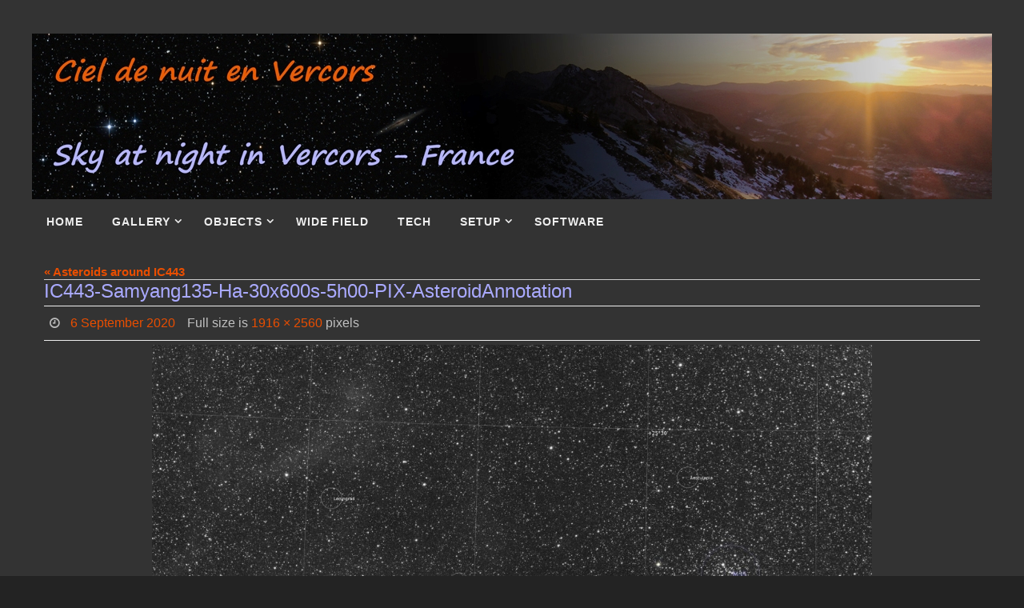

--- FILE ---
content_type: text/html; charset=UTF-8
request_url: http://www.ciel-de-nuit-en-vercors.fr/asteroids-around-ic443/ic443-samyang135-ha-30x600s-5h00-pix-asteroidannotation/
body_size: 13491
content:
<!DOCTYPE html>
<html lang="en-US">
<head>
<meta name="viewport" content="width=device-width, user-scalable=no, initial-scale=1.0, minimum-scale=1.0, maximum-scale=1.0">
<meta http-equiv="Content-Type" content="text/html; charset=UTF-8" />
<link rel="profile" href="http://gmpg.org/xfn/11" />
<link rel="pingback" href="http://www.ciel-de-nuit-en-vercors.fr/xmlrpc.php" />
<meta name='robots' content='index, follow, max-image-preview:large, max-snippet:-1, max-video-preview:-1' />

	<!-- This site is optimized with the Yoast SEO plugin v19.13 - https://yoast.com/wordpress/plugins/seo/ -->
	<title>IC443-Samyang135-Ha-30x600s-5h00-PIX-AsteroidAnnotation - Ciel de nuit en Vercors / Sky at night in Vercors - Astronomy &amp; astrophotography- France</title>
	<link rel="canonical" href="http://www.ciel-de-nuit-en-vercors.fr/asteroids-around-ic443/ic443-samyang135-ha-30x600s-5h00-pix-asteroidannotation/" />
	<meta property="og:locale" content="en_US" />
	<meta property="og:type" content="article" />
	<meta property="og:title" content="IC443-Samyang135-Ha-30x600s-5h00-PIX-AsteroidAnnotation - Ciel de nuit en Vercors / Sky at night in Vercors - Astronomy &amp; astrophotography- France" />
	<meta property="og:description" content="IC443 Samyang135 Ha with asteroids annotation" />
	<meta property="og:url" content="http://www.ciel-de-nuit-en-vercors.fr/asteroids-around-ic443/ic443-samyang135-ha-30x600s-5h00-pix-asteroidannotation/" />
	<meta property="og:site_name" content="Ciel de nuit en Vercors / Sky at night in Vercors - Astronomy &amp; astrophotography- France" />
	<meta property="article:modified_time" content="2020-09-06T16:06:56+00:00" />
	<meta property="og:image" content="http://www.ciel-de-nuit-en-vercors.fr/asteroids-around-ic443/ic443-samyang135-ha-30x600s-5h00-pix-asteroidannotation" />
	<meta property="og:image:width" content="1916" />
	<meta property="og:image:height" content="2560" />
	<meta property="og:image:type" content="image/jpeg" />
	<meta name="twitter:card" content="summary_large_image" />
	<script type="application/ld+json" class="yoast-schema-graph">{"@context":"https://schema.org","@graph":[{"@type":"WebPage","@id":"http://www.ciel-de-nuit-en-vercors.fr/asteroids-around-ic443/ic443-samyang135-ha-30x600s-5h00-pix-asteroidannotation/","url":"http://www.ciel-de-nuit-en-vercors.fr/asteroids-around-ic443/ic443-samyang135-ha-30x600s-5h00-pix-asteroidannotation/","name":"IC443-Samyang135-Ha-30x600s-5h00-PIX-AsteroidAnnotation - Ciel de nuit en Vercors / Sky at night in Vercors - Astronomy &amp; astrophotography- France","isPartOf":{"@id":"http://www.ciel-de-nuit-en-vercors.fr/#website"},"primaryImageOfPage":{"@id":"http://www.ciel-de-nuit-en-vercors.fr/asteroids-around-ic443/ic443-samyang135-ha-30x600s-5h00-pix-asteroidannotation/#primaryimage"},"image":{"@id":"http://www.ciel-de-nuit-en-vercors.fr/asteroids-around-ic443/ic443-samyang135-ha-30x600s-5h00-pix-asteroidannotation/#primaryimage"},"thumbnailUrl":"http://www.ciel-de-nuit-en-vercors.fr/wp-content/uploads/2020/09/IC443-Samyang135-Ha-30x600s-5h00-PIX-AsteroidAnnotation-scaled.jpg","datePublished":"2020-09-06T16:06:01+00:00","dateModified":"2020-09-06T16:06:56+00:00","breadcrumb":{"@id":"http://www.ciel-de-nuit-en-vercors.fr/asteroids-around-ic443/ic443-samyang135-ha-30x600s-5h00-pix-asteroidannotation/#breadcrumb"},"inLanguage":"en-US","potentialAction":[{"@type":"ReadAction","target":["http://www.ciel-de-nuit-en-vercors.fr/asteroids-around-ic443/ic443-samyang135-ha-30x600s-5h00-pix-asteroidannotation/"]}]},{"@type":"ImageObject","inLanguage":"en-US","@id":"http://www.ciel-de-nuit-en-vercors.fr/asteroids-around-ic443/ic443-samyang135-ha-30x600s-5h00-pix-asteroidannotation/#primaryimage","url":"http://www.ciel-de-nuit-en-vercors.fr/wp-content/uploads/2020/09/IC443-Samyang135-Ha-30x600s-5h00-PIX-AsteroidAnnotation-scaled.jpg","contentUrl":"http://www.ciel-de-nuit-en-vercors.fr/wp-content/uploads/2020/09/IC443-Samyang135-Ha-30x600s-5h00-PIX-AsteroidAnnotation-scaled.jpg","width":1916,"height":2560},{"@type":"BreadcrumbList","@id":"http://www.ciel-de-nuit-en-vercors.fr/asteroids-around-ic443/ic443-samyang135-ha-30x600s-5h00-pix-asteroidannotation/#breadcrumb","itemListElement":[{"@type":"ListItem","position":1,"name":"Accueil","item":"http://www.ciel-de-nuit-en-vercors.fr/"},{"@type":"ListItem","position":2,"name":"Asteroids around IC443","item":"http://www.ciel-de-nuit-en-vercors.fr/asteroids-around-ic443/"},{"@type":"ListItem","position":3,"name":"IC443-Samyang135-Ha-30x600s-5h00-PIX-AsteroidAnnotation"}]},{"@type":"WebSite","@id":"http://www.ciel-de-nuit-en-vercors.fr/#website","url":"http://www.ciel-de-nuit-en-vercors.fr/","name":"Ciel de nuit en Vercors / Sky at night in Vercors - Astronomy &amp; astrophotography- France","description":"Astrophotography Vercors France","potentialAction":[{"@type":"SearchAction","target":{"@type":"EntryPoint","urlTemplate":"http://www.ciel-de-nuit-en-vercors.fr/?s={search_term_string}"},"query-input":"required name=search_term_string"}],"inLanguage":"en-US"}]}</script>
	<!-- / Yoast SEO plugin. -->


<link rel='dns-prefetch' href='//www.ciel-de-nuit-en-vercors.fr' />
<link rel='dns-prefetch' href='//netdna.bootstrapcdn.com' />
<link rel="alternate" type="application/rss+xml" title="Ciel de nuit en Vercors / Sky at night in Vercors - Astronomy &amp; astrophotography- France &raquo; Feed" href="http://www.ciel-de-nuit-en-vercors.fr/feed/" />
<link rel="alternate" type="application/rss+xml" title="Ciel de nuit en Vercors / Sky at night in Vercors - Astronomy &amp; astrophotography- France &raquo; Comments Feed" href="http://www.ciel-de-nuit-en-vercors.fr/comments/feed/" />
<script type="text/javascript">
window._wpemojiSettings = {"baseUrl":"https:\/\/s.w.org\/images\/core\/emoji\/14.0.0\/72x72\/","ext":".png","svgUrl":"https:\/\/s.w.org\/images\/core\/emoji\/14.0.0\/svg\/","svgExt":".svg","source":{"concatemoji":"http:\/\/www.ciel-de-nuit-en-vercors.fr\/wp-includes\/js\/wp-emoji-release.min.js?ver=6.1.9"}};
/*! This file is auto-generated */
!function(e,a,t){var n,r,o,i=a.createElement("canvas"),p=i.getContext&&i.getContext("2d");function s(e,t){var a=String.fromCharCode,e=(p.clearRect(0,0,i.width,i.height),p.fillText(a.apply(this,e),0,0),i.toDataURL());return p.clearRect(0,0,i.width,i.height),p.fillText(a.apply(this,t),0,0),e===i.toDataURL()}function c(e){var t=a.createElement("script");t.src=e,t.defer=t.type="text/javascript",a.getElementsByTagName("head")[0].appendChild(t)}for(o=Array("flag","emoji"),t.supports={everything:!0,everythingExceptFlag:!0},r=0;r<o.length;r++)t.supports[o[r]]=function(e){if(p&&p.fillText)switch(p.textBaseline="top",p.font="600 32px Arial",e){case"flag":return s([127987,65039,8205,9895,65039],[127987,65039,8203,9895,65039])?!1:!s([55356,56826,55356,56819],[55356,56826,8203,55356,56819])&&!s([55356,57332,56128,56423,56128,56418,56128,56421,56128,56430,56128,56423,56128,56447],[55356,57332,8203,56128,56423,8203,56128,56418,8203,56128,56421,8203,56128,56430,8203,56128,56423,8203,56128,56447]);case"emoji":return!s([129777,127995,8205,129778,127999],[129777,127995,8203,129778,127999])}return!1}(o[r]),t.supports.everything=t.supports.everything&&t.supports[o[r]],"flag"!==o[r]&&(t.supports.everythingExceptFlag=t.supports.everythingExceptFlag&&t.supports[o[r]]);t.supports.everythingExceptFlag=t.supports.everythingExceptFlag&&!t.supports.flag,t.DOMReady=!1,t.readyCallback=function(){t.DOMReady=!0},t.supports.everything||(n=function(){t.readyCallback()},a.addEventListener?(a.addEventListener("DOMContentLoaded",n,!1),e.addEventListener("load",n,!1)):(e.attachEvent("onload",n),a.attachEvent("onreadystatechange",function(){"complete"===a.readyState&&t.readyCallback()})),(e=t.source||{}).concatemoji?c(e.concatemoji):e.wpemoji&&e.twemoji&&(c(e.twemoji),c(e.wpemoji)))}(window,document,window._wpemojiSettings);
</script>
<style type="text/css">
img.wp-smiley,
img.emoji {
	display: inline !important;
	border: none !important;
	box-shadow: none !important;
	height: 1em !important;
	width: 1em !important;
	margin: 0 0.07em !important;
	vertical-align: -0.1em !important;
	background: none !important;
	padding: 0 !important;
}
</style>
	<link rel='stylesheet' id='wp-block-library-css' href='http://www.ciel-de-nuit-en-vercors.fr/wp-includes/css/dist/block-library/style.min.css?ver=6.1.9' type='text/css' media='all' />
<link rel='stylesheet' id='classic-theme-styles-css' href='http://www.ciel-de-nuit-en-vercors.fr/wp-includes/css/classic-themes.min.css?ver=1' type='text/css' media='all' />
<style id='global-styles-inline-css' type='text/css'>
body{--wp--preset--color--black: #000000;--wp--preset--color--cyan-bluish-gray: #abb8c3;--wp--preset--color--white: #ffffff;--wp--preset--color--pale-pink: #f78da7;--wp--preset--color--vivid-red: #cf2e2e;--wp--preset--color--luminous-vivid-orange: #ff6900;--wp--preset--color--luminous-vivid-amber: #fcb900;--wp--preset--color--light-green-cyan: #7bdcb5;--wp--preset--color--vivid-green-cyan: #00d084;--wp--preset--color--pale-cyan-blue: #8ed1fc;--wp--preset--color--vivid-cyan-blue: #0693e3;--wp--preset--color--vivid-purple: #9b51e0;--wp--preset--gradient--vivid-cyan-blue-to-vivid-purple: linear-gradient(135deg,rgba(6,147,227,1) 0%,rgb(155,81,224) 100%);--wp--preset--gradient--light-green-cyan-to-vivid-green-cyan: linear-gradient(135deg,rgb(122,220,180) 0%,rgb(0,208,130) 100%);--wp--preset--gradient--luminous-vivid-amber-to-luminous-vivid-orange: linear-gradient(135deg,rgba(252,185,0,1) 0%,rgba(255,105,0,1) 100%);--wp--preset--gradient--luminous-vivid-orange-to-vivid-red: linear-gradient(135deg,rgba(255,105,0,1) 0%,rgb(207,46,46) 100%);--wp--preset--gradient--very-light-gray-to-cyan-bluish-gray: linear-gradient(135deg,rgb(238,238,238) 0%,rgb(169,184,195) 100%);--wp--preset--gradient--cool-to-warm-spectrum: linear-gradient(135deg,rgb(74,234,220) 0%,rgb(151,120,209) 20%,rgb(207,42,186) 40%,rgb(238,44,130) 60%,rgb(251,105,98) 80%,rgb(254,248,76) 100%);--wp--preset--gradient--blush-light-purple: linear-gradient(135deg,rgb(255,206,236) 0%,rgb(152,150,240) 100%);--wp--preset--gradient--blush-bordeaux: linear-gradient(135deg,rgb(254,205,165) 0%,rgb(254,45,45) 50%,rgb(107,0,62) 100%);--wp--preset--gradient--luminous-dusk: linear-gradient(135deg,rgb(255,203,112) 0%,rgb(199,81,192) 50%,rgb(65,88,208) 100%);--wp--preset--gradient--pale-ocean: linear-gradient(135deg,rgb(255,245,203) 0%,rgb(182,227,212) 50%,rgb(51,167,181) 100%);--wp--preset--gradient--electric-grass: linear-gradient(135deg,rgb(202,248,128) 0%,rgb(113,206,126) 100%);--wp--preset--gradient--midnight: linear-gradient(135deg,rgb(2,3,129) 0%,rgb(40,116,252) 100%);--wp--preset--duotone--dark-grayscale: url('#wp-duotone-dark-grayscale');--wp--preset--duotone--grayscale: url('#wp-duotone-grayscale');--wp--preset--duotone--purple-yellow: url('#wp-duotone-purple-yellow');--wp--preset--duotone--blue-red: url('#wp-duotone-blue-red');--wp--preset--duotone--midnight: url('#wp-duotone-midnight');--wp--preset--duotone--magenta-yellow: url('#wp-duotone-magenta-yellow');--wp--preset--duotone--purple-green: url('#wp-duotone-purple-green');--wp--preset--duotone--blue-orange: url('#wp-duotone-blue-orange');--wp--preset--font-size--small: 13px;--wp--preset--font-size--medium: 20px;--wp--preset--font-size--large: 36px;--wp--preset--font-size--x-large: 42px;--wp--preset--spacing--20: 0.44rem;--wp--preset--spacing--30: 0.67rem;--wp--preset--spacing--40: 1rem;--wp--preset--spacing--50: 1.5rem;--wp--preset--spacing--60: 2.25rem;--wp--preset--spacing--70: 3.38rem;--wp--preset--spacing--80: 5.06rem;}:where(.is-layout-flex){gap: 0.5em;}body .is-layout-flow > .alignleft{float: left;margin-inline-start: 0;margin-inline-end: 2em;}body .is-layout-flow > .alignright{float: right;margin-inline-start: 2em;margin-inline-end: 0;}body .is-layout-flow > .aligncenter{margin-left: auto !important;margin-right: auto !important;}body .is-layout-constrained > .alignleft{float: left;margin-inline-start: 0;margin-inline-end: 2em;}body .is-layout-constrained > .alignright{float: right;margin-inline-start: 2em;margin-inline-end: 0;}body .is-layout-constrained > .aligncenter{margin-left: auto !important;margin-right: auto !important;}body .is-layout-constrained > :where(:not(.alignleft):not(.alignright):not(.alignfull)){max-width: var(--wp--style--global--content-size);margin-left: auto !important;margin-right: auto !important;}body .is-layout-constrained > .alignwide{max-width: var(--wp--style--global--wide-size);}body .is-layout-flex{display: flex;}body .is-layout-flex{flex-wrap: wrap;align-items: center;}body .is-layout-flex > *{margin: 0;}:where(.wp-block-columns.is-layout-flex){gap: 2em;}.has-black-color{color: var(--wp--preset--color--black) !important;}.has-cyan-bluish-gray-color{color: var(--wp--preset--color--cyan-bluish-gray) !important;}.has-white-color{color: var(--wp--preset--color--white) !important;}.has-pale-pink-color{color: var(--wp--preset--color--pale-pink) !important;}.has-vivid-red-color{color: var(--wp--preset--color--vivid-red) !important;}.has-luminous-vivid-orange-color{color: var(--wp--preset--color--luminous-vivid-orange) !important;}.has-luminous-vivid-amber-color{color: var(--wp--preset--color--luminous-vivid-amber) !important;}.has-light-green-cyan-color{color: var(--wp--preset--color--light-green-cyan) !important;}.has-vivid-green-cyan-color{color: var(--wp--preset--color--vivid-green-cyan) !important;}.has-pale-cyan-blue-color{color: var(--wp--preset--color--pale-cyan-blue) !important;}.has-vivid-cyan-blue-color{color: var(--wp--preset--color--vivid-cyan-blue) !important;}.has-vivid-purple-color{color: var(--wp--preset--color--vivid-purple) !important;}.has-black-background-color{background-color: var(--wp--preset--color--black) !important;}.has-cyan-bluish-gray-background-color{background-color: var(--wp--preset--color--cyan-bluish-gray) !important;}.has-white-background-color{background-color: var(--wp--preset--color--white) !important;}.has-pale-pink-background-color{background-color: var(--wp--preset--color--pale-pink) !important;}.has-vivid-red-background-color{background-color: var(--wp--preset--color--vivid-red) !important;}.has-luminous-vivid-orange-background-color{background-color: var(--wp--preset--color--luminous-vivid-orange) !important;}.has-luminous-vivid-amber-background-color{background-color: var(--wp--preset--color--luminous-vivid-amber) !important;}.has-light-green-cyan-background-color{background-color: var(--wp--preset--color--light-green-cyan) !important;}.has-vivid-green-cyan-background-color{background-color: var(--wp--preset--color--vivid-green-cyan) !important;}.has-pale-cyan-blue-background-color{background-color: var(--wp--preset--color--pale-cyan-blue) !important;}.has-vivid-cyan-blue-background-color{background-color: var(--wp--preset--color--vivid-cyan-blue) !important;}.has-vivid-purple-background-color{background-color: var(--wp--preset--color--vivid-purple) !important;}.has-black-border-color{border-color: var(--wp--preset--color--black) !important;}.has-cyan-bluish-gray-border-color{border-color: var(--wp--preset--color--cyan-bluish-gray) !important;}.has-white-border-color{border-color: var(--wp--preset--color--white) !important;}.has-pale-pink-border-color{border-color: var(--wp--preset--color--pale-pink) !important;}.has-vivid-red-border-color{border-color: var(--wp--preset--color--vivid-red) !important;}.has-luminous-vivid-orange-border-color{border-color: var(--wp--preset--color--luminous-vivid-orange) !important;}.has-luminous-vivid-amber-border-color{border-color: var(--wp--preset--color--luminous-vivid-amber) !important;}.has-light-green-cyan-border-color{border-color: var(--wp--preset--color--light-green-cyan) !important;}.has-vivid-green-cyan-border-color{border-color: var(--wp--preset--color--vivid-green-cyan) !important;}.has-pale-cyan-blue-border-color{border-color: var(--wp--preset--color--pale-cyan-blue) !important;}.has-vivid-cyan-blue-border-color{border-color: var(--wp--preset--color--vivid-cyan-blue) !important;}.has-vivid-purple-border-color{border-color: var(--wp--preset--color--vivid-purple) !important;}.has-vivid-cyan-blue-to-vivid-purple-gradient-background{background: var(--wp--preset--gradient--vivid-cyan-blue-to-vivid-purple) !important;}.has-light-green-cyan-to-vivid-green-cyan-gradient-background{background: var(--wp--preset--gradient--light-green-cyan-to-vivid-green-cyan) !important;}.has-luminous-vivid-amber-to-luminous-vivid-orange-gradient-background{background: var(--wp--preset--gradient--luminous-vivid-amber-to-luminous-vivid-orange) !important;}.has-luminous-vivid-orange-to-vivid-red-gradient-background{background: var(--wp--preset--gradient--luminous-vivid-orange-to-vivid-red) !important;}.has-very-light-gray-to-cyan-bluish-gray-gradient-background{background: var(--wp--preset--gradient--very-light-gray-to-cyan-bluish-gray) !important;}.has-cool-to-warm-spectrum-gradient-background{background: var(--wp--preset--gradient--cool-to-warm-spectrum) !important;}.has-blush-light-purple-gradient-background{background: var(--wp--preset--gradient--blush-light-purple) !important;}.has-blush-bordeaux-gradient-background{background: var(--wp--preset--gradient--blush-bordeaux) !important;}.has-luminous-dusk-gradient-background{background: var(--wp--preset--gradient--luminous-dusk) !important;}.has-pale-ocean-gradient-background{background: var(--wp--preset--gradient--pale-ocean) !important;}.has-electric-grass-gradient-background{background: var(--wp--preset--gradient--electric-grass) !important;}.has-midnight-gradient-background{background: var(--wp--preset--gradient--midnight) !important;}.has-small-font-size{font-size: var(--wp--preset--font-size--small) !important;}.has-medium-font-size{font-size: var(--wp--preset--font-size--medium) !important;}.has-large-font-size{font-size: var(--wp--preset--font-size--large) !important;}.has-x-large-font-size{font-size: var(--wp--preset--font-size--x-large) !important;}
.wp-block-navigation a:where(:not(.wp-element-button)){color: inherit;}
:where(.wp-block-columns.is-layout-flex){gap: 2em;}
.wp-block-pullquote{font-size: 1.5em;line-height: 1.6;}
</style>
<link rel='stylesheet' id='cptch_stylesheet-css' href='http://www.ciel-de-nuit-en-vercors.fr/wp-content/plugins/captcha-bws/css/front_end_style.css?ver=5.1.7' type='text/css' media='all' />
<link rel='stylesheet' id='dashicons-css' href='http://www.ciel-de-nuit-en-vercors.fr/wp-includes/css/dashicons.min.css?ver=6.1.9' type='text/css' media='all' />
<link rel='stylesheet' id='cptch_desktop_style-css' href='http://www.ciel-de-nuit-en-vercors.fr/wp-content/plugins/captcha-bws/css/desktop_style.css?ver=5.1.7' type='text/css' media='all' />
<link rel='stylesheet' id='cntctfrm_form_style-css' href='http://www.ciel-de-nuit-en-vercors.fr/wp-content/plugins/contact-form-plugin/css/form_style.css?ver=4.2.4' type='text/css' media='all' />
<link rel='stylesheet' id='cool-tag-cloud-css' href='http://www.ciel-de-nuit-en-vercors.fr/wp-content/plugins/cool-tag-cloud/inc/cool-tag-cloud.css?ver=2.25' type='text/css' media='all' />
<link rel='stylesheet' id='font-awesome-css' href='//netdna.bootstrapcdn.com/font-awesome/4.1.0/css/font-awesome.min.css?ver=4.1.0' type='text/css' media='all' />
<link rel='stylesheet' id='owl-carousel-css' href='http://www.ciel-de-nuit-en-vercors.fr/wp-content/plugins/templatesnext-toolkit/css/owl.carousel.css?ver=2.2.1' type='text/css' media='all' />
<link rel='stylesheet' id='owl-carousel-transitions-css' href='http://www.ciel-de-nuit-en-vercors.fr/wp-content/plugins/templatesnext-toolkit/css/owl.transitions.css?ver=1.3.2' type='text/css' media='all' />
<link rel='stylesheet' id='colorbox-css' href='http://www.ciel-de-nuit-en-vercors.fr/wp-content/plugins/templatesnext-toolkit/css/colorbox.css?ver=1.5.14' type='text/css' media='all' />
<link rel='stylesheet' id='animate-css' href='http://www.ciel-de-nuit-en-vercors.fr/wp-content/plugins/templatesnext-toolkit/css/animate.css?ver=3.5.1' type='text/css' media='all' />
<link rel='stylesheet' id='tx-style-css' href='http://www.ciel-de-nuit-en-vercors.fr/wp-content/plugins/templatesnext-toolkit/css/tx-style.css?ver=1.01' type='text/css' media='all' />
<link rel='stylesheet' id='wordpress-popular-posts-css-css' href='http://www.ciel-de-nuit-en-vercors.fr/wp-content/plugins/wordpress-popular-posts/assets/css/wpp.css?ver=6.1.1' type='text/css' media='all' />
<link rel='stylesheet' id='nirvana-fonts-css' href='http://www.ciel-de-nuit-en-vercors.fr/wp-content/themes/nirvana/fonts/fontfaces.css?ver=1.6.2' type='text/css' media='all' />
<link rel='stylesheet' id='nirvana-style-css' href='http://www.ciel-de-nuit-en-vercors.fr/wp-content/themes/nirvana/style.css?ver=1.6.2' type='text/css' media='all' />
<style id='nirvana-style-inline-css' type='text/css'>
 #header-container { width: 1200px; } #header-container, #access >.menu, #forbottom, #colophon, #footer-widget-area, #topbar-inner, .ppbox, #pp-afterslider #container, #breadcrumbs-box { max-width: 1200px; } #container.one-column { } #container.two-columns-right #secondary { width: 270px; float:right; } #container.two-columns-right #content { width: 790px; float: left; } /* fallback */ #container.two-columns-right #content { width: calc(100% - 350px); float: left; } #container.two-columns-left #primary { width: 270px; float: left; } #container.two-columns-left #content { width: 790px; float: right; } /* fallback */ #container.two-columns-left #content { width: -moz-calc(100% - 350px); float: right; width: -webkit-calc(100% - 350px ); width: calc(100% - 350px); } #container.three-columns-right .sidey { width: 135px; float: left; } #container.three-columns-right #primary { margin-left: 80px; margin-right: 80px; } #container.three-columns-right #content { width: 710px; float: left; } /* fallback */ #container.three-columns-right #content { width: -moz-calc(100% - 430px); float: left; width: -webkit-calc(100% - 430px); width: calc(100% - 430px); } #container.three-columns-left .sidey { width: 135px; float: left; } #container.three-columns-left #secondary{ margin-left: 80px; margin-right: 80px; } #container.three-columns-left #content { width: 710px; float: right;} /* fallback */ #container.three-columns-left #content { width: -moz-calc(100% - 430px); float: right; width: -webkit-calc(100% - 430px); width: calc(100% - 430px); } #container.three-columns-sided .sidey { width: 135px; float: left; } #container.three-columns-sided #secondary{ float:right; } #container.three-columns-sided #content { width: 710px; float: right; /* fallback */ width: -moz-calc(100% - 430px); float: right; width: -webkit-calc(100% - 430px); float: right; width: calc(100% - 430px); float: right; margin: 0 215px 0 -1140px; } body { font-family: Calibri, Arian, sans-serif; } #content h1.entry-title a, #content h2.entry-title a, #content h1.entry-title, #content h2.entry-title { font-family: inherit; } .widget-title, .widget-title a { line-height: normal; font-family: inherit; } .widget-container, .widget-container a { font-family: inherit; } .entry-content h1, .entry-content h2, .entry-content h3, .entry-content h4, .entry-content h5, .entry-content h6, .nivo-caption h2, #front-text1 h1, #front-text2 h1, h3.column-header-image, #comments #reply-title { font-family: inherit; } #site-title span a { font-family: inherit; }; } #access ul li a, #access ul li a span { font-family: inherit; } /* general */ body { color: #ffffff; background-color: #333333 } a { color: #e94e00; } a:hover, .entry-meta span a:hover, .comments-link a:hover, body.coldisplay2 #front-columns a:active { color: #ff6517; } a:active { background-color: #e94e00; color: #333333; } .entry-meta a:hover, .widget-container a:hover, .footer2 a:hover { border-bottom-color: #CCCCCC; } .sticky h2.entry-title a { background-color: #ff6517; color: #333333; } #header { background-color: #333333; } #site-title span a { color: #e94e00; } #site-description { color: #666666; } .socials a:hover .socials-hover { background-color: #1EC8BB; } .socials .socials-hover { background-color: #ADBF2D; } /* Main menu top level */ #access a, #nav-toggle span { color: #eeeeee; } #access, #nav-toggle, #access ul li { background-color: #333333; } #access > .menu > ul > li > a > span { } #access ul li:hover { background-color: #b94e00; color: #FFFFFF; } #access ul > li.current_page_item , #access ul > li.current-menu-item, #access ul > li.current_page_ancestor , #access ul > li.current-menu-ancestor { background-color: #404040; } /* Main menu Submenus */ #access ul ul li, #access ul ul { background-color: #b94e00; } #access ul ul li a { color: #FFFFFF; } #access ul ul li:hover { background-color: #c75c0e; } #breadcrumbs { background-color: #292929; } #access ul ul li.current_page_item, #access ul ul li.current-menu-item, #access ul ul li.current_page_ancestor, #access ul ul li.current-menu-ancestor { background-color: #c75c0e; } /* top menu */ #topbar { background-color: #333333; border-bottom-color: #1f1f1f; } .menu-header-search .searchform { background: #F7F7F7; } .topmenu ul li a, .search-icon:before { color: #aaaaff; } .topmenu ul li a:hover { background-color: #232323; } .search-icon:hover:before { color: #ff6517; } /* main */ #main { background-color: #333333; } #author-info, .page-title, #entry-author-info { border-color: #CCCCCC; } .page-title-text { border-color: #e94e00; } .page-title span { border-color: #ff6517; } #entry-author-info #author-avatar, #author-info #author-avatar { border-color: #EEEEEE; } .avatar-container:before { background-color: #e94e00; } .sidey .widget-container { color: #eee; ; } .sidey .widget-title { color: #ddd; ; border-color: #CCCCCC; } .sidey .widget-container a { ; } .sidey .widget-container a:hover { ; } .widget-title span { border-color: #ddd; } .entry-content h1, .entry-content h2, .entry-content h3, .entry-content h4, .entry-content h5, .entry-content h6 { color: #eee; } .entry-title, .entry-title a{ color: #ddd; } .entry-title a:hover { color: #fff; } #content span.entry-format { color: #CCCCCC; } /* footer */ #footer { color: #AAAAAA; background-color: #333333; } #footer2 { color: #AAAAAA; background-color: #333333; } #sfooter-full { background-color: #2e2e2e; } .footermenu ul li { border-color: #424242; } .footermenu ul li:hover { border-color: #565656; } #colophon a { color: #bbbbbb; } #colophon a:hover { color: #eee; } #footer2 a, .footermenu ul li:after { ; } #footer2 a:hover { ; } #footer .widget-container { color: #bbbbbb; background-color: #222222; } #footer .widget-title { color: #bbbbbb; background-color: #222222; border-color:#CCCCCC; } /* buttons */ a.continue-reading-link { color: #e94e00; border-color: #e94e00; } a.continue-reading-link:hover { background-color: #ff6517; color: #333333; } #cryout_ajax_more_trigger { border: 1px solid #CCCCCC; } #cryout_ajax_more_trigger:hover { background-color: #F7F7F7; } a.continue-reading-link i.crycon-right-dir { color: #ff6517 } a.continue-reading-link:hover i.crycon-right-dir { color: #333333 } .page-link a, .page-link > span > em { border-color: #CCCCCC } .columnmore a { background: #e94e00; color:#F7F7F7 } .columnmore a:hover { background: #ff6517; } .file, .button, input[type="submit"], input[type="reset"], #respond .form-submit input#submit { background-color: #333333; border-color: #CCCCCC; } .button:hover, #respond .form-submit input#submit:hover { background-color: #F7F7F7; } .entry-content tr th, .entry-content thead th { color: #eee; } .entry-content tr th { background-color: #ff6517; color:#333333; } .entry-content tr.even { background-color: #F7F7F7; } hr { border-color: #EEEEEE; } input[type="text"], input[type="password"], input[type="email"], input[type="color"], input[type="date"], input[type="datetime"], input[type="datetime-local"], input[type="month"], input[type="number"], input[type="range"], input[type="search"], input[type="tel"], input[type="time"], input[type="url"], input[type="week"], textarea, select { border-color: #CCCCCC #EEEEEE #EEEEEE #CCCCCC; color: #ffffff; } input[type="submit"], input[type="reset"] { color: #ffffff; } input[type="text"]:hover, input[type="password"]:hover, input[type="email"]:hover, input[type="color"]:hover, input[type="date"]:hover, input[type="datetime"]:hover, input[type="datetime-local"]:hover, input[type="month"]:hover, input[type="number"]:hover, input[type="range"]:hover, input[type="search"]:hover, input[type="tel"]:hover, input[type="time"]:hover, input[type="url"]:hover, input[type="week"]:hover, textarea:hover { background-color: rgba(247,247,247,0.4); } .entry-content pre { background-color: #F7F7F7; border-color: rgba(255,101,23,0.1); } abbr, acronym { border-color: #ffffff; } .comment-meta a { color: #999999; } #respond .form-allowed-tags { color: #999999; } .comment .reply a { border-color: #EEEEEE; } .comment .reply a:hover { color: #e94e00; } .entry-meta { border-color: #EEEEEE; } .entry-meta .crycon-metas:before { color: #bbbbbb; } .entry-meta span a, .comments-link a { ; } .entry-meta span a:hover, .comments-link a:hover { ; } .entry-meta span, .entry-utility span, .footer-tags { color: #c1c1c1; } .nav-next a, .nav-previous a{ background-color:#2c2c2c; } .nav-next a:hover, .nav-previous a:hover { background-color: #e94e00; color:#333333; } .pagination { border-color: #ededed; } .pagination a:hover { background-color: #e94e00; color: #333333; } h3#comments-title { border-color: #CCCCCC; } h3#comments-title span { background-color: #ff6517; color: #333333; } .comment-details { border-color: #EEEEEE; } .searchform input[type="text"] { color: #999999; } .searchform:after { background-color: #ff6517; } .searchform:hover:after { background-color: #e94e00; } .searchsubmit[type="submit"]{ color: #F7F7F7; } li.menu-main-search .searchform .s { background-color: #333333; } li.menu-main-search .searchsubmit[type="submit"] { color: #999999; } .caption-accented .wp-caption { background-color:rgba(255,101,23,0.8); color:#333333; } .nirvana-image-one .entry-content img[class*='align'], .nirvana-image-one .entry-summary img[class*='align'], .nirvana-image-two .entry-content img[class*='align'], .nirvana-image-two .entry-summary img[class*='align'] .nirvana-image-one .entry-content [class*='wp-block'][class*='align'] img, .nirvana-image-one .entry-summary [class*='wp-block'][class*='align'] img, .nirvana-image-two .entry-content [class*='wp-block'][class*='align'] img, .nirvana-image-two .entry-summary [class*='wp-block'][class*='align'] img { border-color: #ff6517; } html { font-size: 15px; line-height: 1.3; } .entry-content, .entry-summary, .ppbox { text-align: inherit ; } .entry-content, .entry-summary, .widget-container, .ppbox, .navigation { ; } #content h1.entry-title, #content h2.entry-title, .woocommerce-page h1.page-title { font-size: 28px; } .widget-title, .widget-title a { font-size: 22px; } .widget-container, .widget-container a { font-size: 14px; } #content h1, #pp-afterslider h1 { font-size: 42px; } #content h2, #pp-afterslider h2 { font-size: 36px; } #content h3, #pp-afterslider h3 { font-size: 31px; } #content h4, #pp-afterslider h4 { font-size: 26px; } #content h5, #pp-afterslider h5 { font-size: 21px; } #content h6, #pp-afterslider h6 { font-size: 16px; } #site-title span a { font-size: 46px; } #access ul li a { font-size: 14px; } #access ul ul ul a { font-size: 13px; } #respond .form-allowed-tags { display: none; } .nocomments, .nocomments2 { display: none; } article footer.entry-meta { display: none; } .entry-content p, .entry-content ul, .entry-content ol, .entry-content dd, .entry-content pre, .entry-content hr, .commentlist p { margin-bottom: 1.3em; } #header-container > div { margin: 10px 0 0 0px; } #toTop:hover .crycon-back2top:before { color: #e94e00; } #main { margin-top: 5px; } #forbottom { padding-left: 0px; padding-right: 0px; } #header-widget-area { width: 33%; } #branding { height:220px; } @media (max-width: 1920px) { #branding, #bg_image { display: block; height: auto; max-width: 100%; min-height: inherit !important; } } 
/* Nirvana Custom CSS */ #main { margin-top: 0px; } #site-title { font-family: "Dancing Script"; font-style: normal; font-weight: 400; } #topbar { display:block; border-bottom-color: #333333; } #content { padding: 21px 0; } #container.two-columns-right #content { width: calc(100% - 320px); float: left; } .widget-container { padding: 5px; margin: 0 0 0px 0; } .widget-title span { padding: 0 0px; } #main .widget-area ul ul { margin-left: 0px; padding: 0px 0 0 0; } .widget-container ul li { display: list-item; list-style: none; margin-bottom: 0.5em; border-bottom: solid 1px #444; padding: 2px; } .wpp-list li:last-of-type { margin-bottom: 0; } #forbottom { padding: 0px 0; } .entry-meta { margin: 4px 0 5px 0; } #access, #nav-toggle, #access ul li { background-color: #333333; font-weight: bold; } #access { margin-bottom: 10px; } #access > .menu > ul { margin-left: 0px; } #access ul li.current-menu-item > a { color: #aaaaff; } h1.entry-title + .entry-meta { margin-bottom: 5px; } h2.entry-title + .entry-meta { margin-bottom: 10px; font-size: 24px; } #content h3 { font-size: 20px; } #content table { text-align: center; color: #333; } #front-columns-box { background: #333333; } .column-text { padding: 3px; text-align: center; } #content h1.entry-title, #content h2.entry-title { color: #aaaaff; font-weight: normal; font-size: 24px; } #content h2 { color: #aaaaff; font-size: 24px; margin-top: 15px; margin-bottom: 10px; } h2.entry-title + .entry-meta { margin-bottom: 5px; } #content h4 { font-size: 24px; } #pp-texttop{ display: none; } .entry-content { padding-top: 0px; } .entry-content h4 { margin-top: 0px; margin-bottom: 5px; } .entry-content h6 { line-height: 1.3em; margin-top: 0px; margin-bottom: 5px; } h8 { color: #bbbbbb; font-size: 0.7em; } #pp-textmiddle, #pp-textbottom, #front-columns-box, #content { display: block; float: none; clear: both; padding: 20px 0; } #respond label { display: inherit; } .widget-container ul li { margin-bottom: 0; } element.style { display: none; } .entry-content p { margin-bottom: 0.5em; } .page-title-text { border-color: #ccc; color: #aaaaff; font-size: 38px; font-weight: normal; font-family: 'Calibri, Arian, sans-serif'; } #content { padding: 0px 0; } #footer2 { padding: 0px 0 0; } #footer { background-color: #222222; }
</style>
<link rel='stylesheet' id='nirvana-mobile-css' href='http://www.ciel-de-nuit-en-vercors.fr/wp-content/themes/nirvana/styles/style-mobile.css?ver=1.6.2' type='text/css' media='all' />
<link rel='stylesheet' id='tablepress-default-css' href='http://www.ciel-de-nuit-en-vercors.fr/wp-content/plugins/tablepress/css/build/default.css?ver=2.0.2' type='text/css' media='all' />
<script type='text/javascript' src='http://www.ciel-de-nuit-en-vercors.fr/wp-includes/js/jquery/jquery.min.js?ver=3.6.1' id='jquery-core-js'></script>
<script type='text/javascript' src='http://www.ciel-de-nuit-en-vercors.fr/wp-includes/js/jquery/jquery-migrate.min.js?ver=3.3.2' id='jquery-migrate-js'></script>
<script type='application/json' id='wpp-json'>
{"sampling_active":0,"sampling_rate":100,"ajax_url":"http:\/\/www.ciel-de-nuit-en-vercors.fr\/wp-json\/wordpress-popular-posts\/v1\/popular-posts","api_url":"http:\/\/www.ciel-de-nuit-en-vercors.fr\/wp-json\/wordpress-popular-posts","ID":1104,"token":"60c87ac751","lang":0,"debug":0}
</script>
<script type='text/javascript' src='http://www.ciel-de-nuit-en-vercors.fr/wp-content/plugins/wordpress-popular-posts/assets/js/wpp.min.js?ver=6.1.1' id='wpp-js-js'></script>
<link rel="https://api.w.org/" href="http://www.ciel-de-nuit-en-vercors.fr/wp-json/" /><link rel="alternate" type="application/json" href="http://www.ciel-de-nuit-en-vercors.fr/wp-json/wp/v2/media/1104" /><link rel="EditURI" type="application/rsd+xml" title="RSD" href="http://www.ciel-de-nuit-en-vercors.fr/xmlrpc.php?rsd" />
<link rel="wlwmanifest" type="application/wlwmanifest+xml" href="http://www.ciel-de-nuit-en-vercors.fr/wp-includes/wlwmanifest.xml" />
<meta name="generator" content="WordPress 6.1.9" />
<link rel='shortlink' href='http://www.ciel-de-nuit-en-vercors.fr/?p=1104' />
<link rel="alternate" type="application/json+oembed" href="http://www.ciel-de-nuit-en-vercors.fr/wp-json/oembed/1.0/embed?url=http%3A%2F%2Fwww.ciel-de-nuit-en-vercors.fr%2Fasteroids-around-ic443%2Fic443-samyang135-ha-30x600s-5h00-pix-asteroidannotation%2F" />
<link rel="alternate" type="text/xml+oembed" href="http://www.ciel-de-nuit-en-vercors.fr/wp-json/oembed/1.0/embed?url=http%3A%2F%2Fwww.ciel-de-nuit-en-vercors.fr%2Fasteroids-around-ic443%2Fic443-samyang135-ha-30x600s-5h00-pix-asteroidannotation%2F&#038;format=xml" />
	<link rel="preconnect" href="https://fonts.googleapis.com">
	<link rel="preconnect" href="https://fonts.gstatic.com">
	<link href='https://fonts.googleapis.com/css2?display=swap&family=Dancing+Script' rel='stylesheet'>            <style id="wpp-loading-animation-styles">@-webkit-keyframes bgslide{from{background-position-x:0}to{background-position-x:-200%}}@keyframes bgslide{from{background-position-x:0}to{background-position-x:-200%}}.wpp-widget-placeholder,.wpp-widget-block-placeholder{margin:0 auto;width:60px;height:3px;background:#dd3737;background:linear-gradient(90deg,#dd3737 0%,#571313 10%,#dd3737 100%);background-size:200% auto;border-radius:3px;-webkit-animation:bgslide 1s infinite linear;animation:bgslide 1s infinite linear}</style>
            <!-- Analytics by WP Statistics v13.2.11 - https://wp-statistics.com/ -->
<style type="text/css" id="custom-background-css">
body.custom-background { background-color: #232323; }
</style>
	<!--[if lt IE 9]>
<script>
document.createElement('header');
document.createElement('nav');
document.createElement('section');
document.createElement('article');
document.createElement('aside');
document.createElement('footer');
</script>
<![endif]-->
	<style id="egf-frontend-styles" type="text/css">
		h1 {font-family: 'Dancing Script', sans-serif;font-style: normal;font-weight: 400;} p {} h2 {} h3 {} h4 {} h5 {} h6 {} 	</style>
	</head>
<body class="attachment attachment-template-default single single-attachment postid-1104 attachmentid-1104 attachment-jpeg custom-background nirvana-image-none caption-simple magazine-layout nirvana-comment-placeholders nirvana-menu-left">

		<a class="skip-link screen-reader-text" href="#main" title="Skip to content"> Skip to content </a>
	<svg xmlns="http://www.w3.org/2000/svg" viewBox="0 0 0 0" width="0" height="0" focusable="false" role="none" style="visibility: hidden; position: absolute; left: -9999px; overflow: hidden;" ><defs><filter id="wp-duotone-dark-grayscale"><feColorMatrix color-interpolation-filters="sRGB" type="matrix" values=" .299 .587 .114 0 0 .299 .587 .114 0 0 .299 .587 .114 0 0 .299 .587 .114 0 0 " /><feComponentTransfer color-interpolation-filters="sRGB" ><feFuncR type="table" tableValues="0 0.49803921568627" /><feFuncG type="table" tableValues="0 0.49803921568627" /><feFuncB type="table" tableValues="0 0.49803921568627" /><feFuncA type="table" tableValues="1 1" /></feComponentTransfer><feComposite in2="SourceGraphic" operator="in" /></filter></defs></svg><svg xmlns="http://www.w3.org/2000/svg" viewBox="0 0 0 0" width="0" height="0" focusable="false" role="none" style="visibility: hidden; position: absolute; left: -9999px; overflow: hidden;" ><defs><filter id="wp-duotone-grayscale"><feColorMatrix color-interpolation-filters="sRGB" type="matrix" values=" .299 .587 .114 0 0 .299 .587 .114 0 0 .299 .587 .114 0 0 .299 .587 .114 0 0 " /><feComponentTransfer color-interpolation-filters="sRGB" ><feFuncR type="table" tableValues="0 1" /><feFuncG type="table" tableValues="0 1" /><feFuncB type="table" tableValues="0 1" /><feFuncA type="table" tableValues="1 1" /></feComponentTransfer><feComposite in2="SourceGraphic" operator="in" /></filter></defs></svg><svg xmlns="http://www.w3.org/2000/svg" viewBox="0 0 0 0" width="0" height="0" focusable="false" role="none" style="visibility: hidden; position: absolute; left: -9999px; overflow: hidden;" ><defs><filter id="wp-duotone-purple-yellow"><feColorMatrix color-interpolation-filters="sRGB" type="matrix" values=" .299 .587 .114 0 0 .299 .587 .114 0 0 .299 .587 .114 0 0 .299 .587 .114 0 0 " /><feComponentTransfer color-interpolation-filters="sRGB" ><feFuncR type="table" tableValues="0.54901960784314 0.98823529411765" /><feFuncG type="table" tableValues="0 1" /><feFuncB type="table" tableValues="0.71764705882353 0.25490196078431" /><feFuncA type="table" tableValues="1 1" /></feComponentTransfer><feComposite in2="SourceGraphic" operator="in" /></filter></defs></svg><svg xmlns="http://www.w3.org/2000/svg" viewBox="0 0 0 0" width="0" height="0" focusable="false" role="none" style="visibility: hidden; position: absolute; left: -9999px; overflow: hidden;" ><defs><filter id="wp-duotone-blue-red"><feColorMatrix color-interpolation-filters="sRGB" type="matrix" values=" .299 .587 .114 0 0 .299 .587 .114 0 0 .299 .587 .114 0 0 .299 .587 .114 0 0 " /><feComponentTransfer color-interpolation-filters="sRGB" ><feFuncR type="table" tableValues="0 1" /><feFuncG type="table" tableValues="0 0.27843137254902" /><feFuncB type="table" tableValues="0.5921568627451 0.27843137254902" /><feFuncA type="table" tableValues="1 1" /></feComponentTransfer><feComposite in2="SourceGraphic" operator="in" /></filter></defs></svg><svg xmlns="http://www.w3.org/2000/svg" viewBox="0 0 0 0" width="0" height="0" focusable="false" role="none" style="visibility: hidden; position: absolute; left: -9999px; overflow: hidden;" ><defs><filter id="wp-duotone-midnight"><feColorMatrix color-interpolation-filters="sRGB" type="matrix" values=" .299 .587 .114 0 0 .299 .587 .114 0 0 .299 .587 .114 0 0 .299 .587 .114 0 0 " /><feComponentTransfer color-interpolation-filters="sRGB" ><feFuncR type="table" tableValues="0 0" /><feFuncG type="table" tableValues="0 0.64705882352941" /><feFuncB type="table" tableValues="0 1" /><feFuncA type="table" tableValues="1 1" /></feComponentTransfer><feComposite in2="SourceGraphic" operator="in" /></filter></defs></svg><svg xmlns="http://www.w3.org/2000/svg" viewBox="0 0 0 0" width="0" height="0" focusable="false" role="none" style="visibility: hidden; position: absolute; left: -9999px; overflow: hidden;" ><defs><filter id="wp-duotone-magenta-yellow"><feColorMatrix color-interpolation-filters="sRGB" type="matrix" values=" .299 .587 .114 0 0 .299 .587 .114 0 0 .299 .587 .114 0 0 .299 .587 .114 0 0 " /><feComponentTransfer color-interpolation-filters="sRGB" ><feFuncR type="table" tableValues="0.78039215686275 1" /><feFuncG type="table" tableValues="0 0.94901960784314" /><feFuncB type="table" tableValues="0.35294117647059 0.47058823529412" /><feFuncA type="table" tableValues="1 1" /></feComponentTransfer><feComposite in2="SourceGraphic" operator="in" /></filter></defs></svg><svg xmlns="http://www.w3.org/2000/svg" viewBox="0 0 0 0" width="0" height="0" focusable="false" role="none" style="visibility: hidden; position: absolute; left: -9999px; overflow: hidden;" ><defs><filter id="wp-duotone-purple-green"><feColorMatrix color-interpolation-filters="sRGB" type="matrix" values=" .299 .587 .114 0 0 .299 .587 .114 0 0 .299 .587 .114 0 0 .299 .587 .114 0 0 " /><feComponentTransfer color-interpolation-filters="sRGB" ><feFuncR type="table" tableValues="0.65098039215686 0.40392156862745" /><feFuncG type="table" tableValues="0 1" /><feFuncB type="table" tableValues="0.44705882352941 0.4" /><feFuncA type="table" tableValues="1 1" /></feComponentTransfer><feComposite in2="SourceGraphic" operator="in" /></filter></defs></svg><svg xmlns="http://www.w3.org/2000/svg" viewBox="0 0 0 0" width="0" height="0" focusable="false" role="none" style="visibility: hidden; position: absolute; left: -9999px; overflow: hidden;" ><defs><filter id="wp-duotone-blue-orange"><feColorMatrix color-interpolation-filters="sRGB" type="matrix" values=" .299 .587 .114 0 0 .299 .587 .114 0 0 .299 .587 .114 0 0 .299 .587 .114 0 0 " /><feComponentTransfer color-interpolation-filters="sRGB" ><feFuncR type="table" tableValues="0.098039215686275 1" /><feFuncG type="table" tableValues="0 0.66274509803922" /><feFuncB type="table" tableValues="0.84705882352941 0.41960784313725" /><feFuncA type="table" tableValues="1 1" /></feComponentTransfer><feComposite in2="SourceGraphic" operator="in" /></filter></defs></svg>
<div id="wrapper" class="hfeed">
<div id="topbar" ><div id="topbar-inner">  </div></div>

<div id="header-full">
	<header id="header">
		<div id="masthead">
					<div id="branding" role="banner" >
				<img id="bg_image" alt="Ciel de nuit en Vercors / Sky at night in Vercors - Astronomy &amp; astrophotography- France" title="Ciel de nuit en Vercors / Sky at night in Vercors - Astronomy &amp; astrophotography- France" src="http://www.ciel-de-nuit-en-vercors.fr/wp-content/uploads/2017/11/Header-SkyAtNightInVercors1200-g-1.jpg"  /><div id="header-container"><a href="http://www.ciel-de-nuit-en-vercors.fr/" id="linky"></a></div>								<div style="clear:both;"></div>
			</div><!-- #branding -->
			<button id="nav-toggle"><span>&nbsp;</span></button>
			<nav id="access" class="jssafe" role="navigation">
					<div class="skip-link screen-reader-text"><a href="#content" title="Skip to content">Skip to content</a></div>
	<div class="menu"><ul id="prime_nav" class="menu"><li id="menu-item-112" class="menu-item menu-item-type-custom menu-item-object-custom menu-item-home menu-item-112"><a href="http://www.ciel-de-nuit-en-vercors.fr/"><span>Home</span></a></li>
<li id="menu-item-338" class="menu-item menu-item-type-custom menu-item-object-custom menu-item-has-children menu-item-338"><a><span>Gallery</span></a>
<ul class="sub-menu">
	<li id="menu-item-1281" class="menu-item menu-item-type-taxonomy menu-item-object-category menu-item-1281"><a href="http://www.ciel-de-nuit-en-vercors.fr/category/2020/"><span>2020</span></a></li>
	<li id="menu-item-586" class="menu-item menu-item-type-taxonomy menu-item-object-category menu-item-586"><a href="http://www.ciel-de-nuit-en-vercors.fr/category/2019/"><span>2019</span></a></li>
	<li id="menu-item-531" class="menu-item menu-item-type-taxonomy menu-item-object-category menu-item-531"><a href="http://www.ciel-de-nuit-en-vercors.fr/category/2018/"><span>2018</span></a></li>
	<li id="menu-item-388" class="menu-item menu-item-type-taxonomy menu-item-object-category menu-item-388"><a href="http://www.ciel-de-nuit-en-vercors.fr/category/2017/"><span>2017</span></a></li>
	<li id="menu-item-340" class="menu-item menu-item-type-taxonomy menu-item-object-category menu-item-340"><a href="http://www.ciel-de-nuit-en-vercors.fr/category/2016/"><span>2016</span></a></li>
</ul>
</li>
<li id="menu-item-233" class="menu-item menu-item-type-custom menu-item-object-custom menu-item-has-children menu-item-233"><a><span>Objects</span></a>
<ul class="sub-menu">
	<li id="menu-item-980" class="menu-item menu-item-type-taxonomy menu-item-object-category menu-item-980"><a href="http://www.ciel-de-nuit-en-vercors.fr/category/photography/asteroid/"><span>Asteroid</span></a></li>
	<li id="menu-item-979" class="menu-item menu-item-type-taxonomy menu-item-object-category menu-item-979"><a href="http://www.ciel-de-nuit-en-vercors.fr/category/photography/exoplanet-transit/"><span>Exoplanet transit</span></a></li>
	<li id="menu-item-201" class="menu-item menu-item-type-taxonomy menu-item-object-category menu-item-201"><a href="http://www.ciel-de-nuit-en-vercors.fr/category/photography/galaxy/"><span>Galaxy</span></a></li>
	<li id="menu-item-808" class="menu-item menu-item-type-taxonomy menu-item-object-category menu-item-808"><a href="http://www.ciel-de-nuit-en-vercors.fr/category/photography/globular-cluster/"><span>Globular cluster</span></a></li>
	<li id="menu-item-202" class="menu-item menu-item-type-taxonomy menu-item-object-category menu-item-202"><a href="http://www.ciel-de-nuit-en-vercors.fr/category/photography/nebula/"><span>Nebula</span></a></li>
	<li id="menu-item-809" class="menu-item menu-item-type-taxonomy menu-item-object-category menu-item-809"><a href="http://www.ciel-de-nuit-en-vercors.fr/category/photography/quasar/"><span>Quasar</span></a></li>
	<li id="menu-item-310" class="menu-item menu-item-type-taxonomy menu-item-object-category menu-item-310"><a href="http://www.ciel-de-nuit-en-vercors.fr/category/photography/planetary-nebula/"><span>Planetary nebula</span></a></li>
	<li id="menu-item-247" class="menu-item menu-item-type-taxonomy menu-item-object-category menu-item-247"><a href="http://www.ciel-de-nuit-en-vercors.fr/category/photography/supernova/"><span>Supernova</span></a></li>
	<li id="menu-item-311" class="menu-item menu-item-type-taxonomy menu-item-object-category menu-item-311"><a href="http://www.ciel-de-nuit-en-vercors.fr/category/photography/remnants-sn/"><span>Supernova remnant</span></a></li>
</ul>
</li>
<li id="menu-item-807" class="menu-item menu-item-type-taxonomy menu-item-object-category menu-item-807"><a href="http://www.ciel-de-nuit-en-vercors.fr/category/photography/wide-field/"><span>Wide field</span></a></li>
<li id="menu-item-810" class="menu-item menu-item-type-taxonomy menu-item-object-category menu-item-810"><a href="http://www.ciel-de-nuit-en-vercors.fr/category/tech/"><span>Tech</span></a></li>
<li id="menu-item-1150" class="menu-item menu-item-type-custom menu-item-object-custom menu-item-has-children menu-item-1150"><a><span>Setup</span></a>
<ul class="sub-menu">
	<li id="menu-item-1151" class="menu-item menu-item-type-post_type menu-item-object-page menu-item-1151"><a href="http://www.ciel-de-nuit-en-vercors.fr/equipements/"><span>Setup in brief</span></a></li>
	<li id="menu-item-587" class="menu-item menu-item-type-taxonomy menu-item-object-category menu-item-587"><a href="http://www.ciel-de-nuit-en-vercors.fr/category/setup/samyang-135mm-f2/"><span>Samyang 135mm F/2</span></a></li>
</ul>
</li>
<li id="menu-item-349" class="menu-item menu-item-type-post_type menu-item-object-page menu-item-349"><a href="http://www.ciel-de-nuit-en-vercors.fr/logiciel/"><span>Software</span></a></li>
</ul></div>			</nav><!-- #access -->


		</div><!-- #masthead -->
	</header><!-- #header -->
</div><!-- #header-full -->

<div style="clear:both;height:0;"> </div>
<div id="main">
		<div id="toTop"><i class="crycon-back2top"></i> </div>	<div  id="forbottom" >
		
		<div style="clear:both;"> </div>

	<section id="container" class="single-attachment one-column">
		<div id="content" role="main">

		
							<p class="page-title"><a href="http://www.ciel-de-nuit-en-vercors.fr/asteroids-around-ic443/" title="Return to Asteroids around IC443" rel="gallery">&laquo; Asteroids around IC443</a></p>
			
			<div id="post-1104" class="post post-1104 attachment type-attachment status-inherit hentry">
				<h2 class="entry-title">IC443-Samyang135-Ha-30x600s-5h00-PIX-AsteroidAnnotation</h2>

				<div class="entry-meta">
					<span>
						<i class="crycon-time crycon-metas" title="Date"></i>
						<time class="onDate date published" datetime="2020-09-06T18:06:01+02:00">
							<a href="http://www.ciel-de-nuit-en-vercors.fr/asteroids-around-ic443/ic443-samyang135-ha-30x600s-5h00-pix-asteroidannotation/" rel="bookmark">6 September 2020</a>
						</time>
					</span><time class="updated"  datetime="2020-09-06T18:06:56+02:00">6 September 2020</time>					<span class="attach-size">
						Full size is <a href="http://www.ciel-de-nuit-en-vercors.fr/wp-content/uploads/2020/09/IC443-Samyang135-Ha-30x600s-5h00-PIX-AsteroidAnnotation-scaled.jpg" title="Link to full-size image">1916 &times; 2560</a> pixels					</span>
									</div><!-- .entry-meta -->

				<div class="entry-content">
					<div class="entry-attachment">
													<p class="attachment"><a href="http://www.ciel-de-nuit-en-vercors.fr/asteroids-around-ic443/ic443-samyang135-ha-30x600s-5h00-pix-m35-area/" title="IC443-Samyang135-Ha-30x600s-5h00-PIX-AsteroidAnnotation" rel="attachment"><img width="900" height="1203" src="http://www.ciel-de-nuit-en-vercors.fr/wp-content/uploads/2020/09/IC443-Samyang135-Ha-30x600s-5h00-PIX-AsteroidAnnotation-scaled.jpg" class="attachment-900x9999 size-900x9999" alt="" decoding="async" loading="lazy" srcset="http://www.ciel-de-nuit-en-vercors.fr/wp-content/uploads/2020/09/IC443-Samyang135-Ha-30x600s-5h00-PIX-AsteroidAnnotation-scaled.jpg 1916w, http://www.ciel-de-nuit-en-vercors.fr/wp-content/uploads/2020/09/IC443-Samyang135-Ha-30x600s-5h00-PIX-AsteroidAnnotation-225x300.jpg 225w, http://www.ciel-de-nuit-en-vercors.fr/wp-content/uploads/2020/09/IC443-Samyang135-Ha-30x600s-5h00-PIX-AsteroidAnnotation-766x1024.jpg 766w, http://www.ciel-de-nuit-en-vercors.fr/wp-content/uploads/2020/09/IC443-Samyang135-Ha-30x600s-5h00-PIX-AsteroidAnnotation-768x1026.jpg 768w, http://www.ciel-de-nuit-en-vercors.fr/wp-content/uploads/2020/09/IC443-Samyang135-Ha-30x600s-5h00-PIX-AsteroidAnnotation-1149x1536.jpg 1149w, http://www.ciel-de-nuit-en-vercors.fr/wp-content/uploads/2020/09/IC443-Samyang135-Ha-30x600s-5h00-PIX-AsteroidAnnotation-1533x2048.jpg 1533w, http://www.ciel-de-nuit-en-vercors.fr/wp-content/uploads/2020/09/IC443-Samyang135-Ha-30x600s-5h00-PIX-AsteroidAnnotation-112x150.jpg 112w" sizes="(max-width: 900px) 100vw, 900px" /></a></p>

							<div class="entry-utility">
																							</div><!-- .entry-utility -->

												
					</div><!-- .entry-attachment -->
				</div><!-- .entry-content -->
				
				<div class="entry-caption"></div>

				<p>IC443 Samyang135 Ha with asteroids annotation</p>
				
			</div><!-- #post-## -->

			<div id="nav-below" class="navigation">
				<div class="nav-previous"><a href='http://www.ciel-de-nuit-en-vercors.fr/asteroids-around-ic443/ic443-samyang135-ha-30x600s-5h00-pix-ps-50p-ic443/'><i class="crycon-left-dir"></i>Previous image</a></div>
				<div class="nav-next"><a href='http://www.ciel-de-nuit-en-vercors.fr/asteroids-around-ic443/ic443-samyang135-ha-30x600s-5h00-pix-m35-area/'>Next image<i class="crycon-right-dir"></i></a></div>
			</div><!-- #nav-below -->

			<div id="comments" class="hideme"> 		<p class="nocomments">Comments are closed.</p>
	</div><!-- #comments -->

		
		</div><!-- #content -->
	</section><!-- #container -->

	<div style="clear:both;"></div>
	</div> <!-- #forbottom -->

	<footer id="footer" role="contentinfo">
		<div id="colophon">
		
			
			
		</div><!-- #colophon -->

		<div id="footer2">
		
			<div id="footer2-inside">
			<div id="site-copyright">All images and content of this website are copyrighted ciel-de-nuit-en-vercors.fr / llu38.
Any reproduction or publication is subject to authorization.</div>	<em style="display:table;margin:0 auto;float:none;text-align:center;padding:7px 0;font-size:13px;">
	Powered by <a target="_blank" href="http://www.cryoutcreations.eu" title="Nirvana Theme by Cryout Creations">Nirvana</a> &amp;
	<a target="_blank" href="http://wordpress.org/" title="Semantic Personal Publishing Platform">  WordPress.</a></em>
				</div> <!-- #footer2-inside -->
			
		</div><!-- #footer2 -->

	</footer><!-- #footer -->

	</div><!-- #main -->
</div><!-- #wrapper -->

    <script>
        function coolTagCloudToggle( element ) {
            var parent = element.closest('.cool-tag-cloud');
            parent.querySelector('.cool-tag-cloud-inner').classList.toggle('cool-tag-cloud-active');
            parent.querySelector( '.cool-tag-cloud-load-more').classList.toggle('cool-tag-cloud-active');
        }
    </script>
    <script type='text/javascript' src='http://www.ciel-de-nuit-en-vercors.fr/wp-includes/js/imagesloaded.min.js?ver=4.1.4' id='imagesloaded-js'></script>
<script type='text/javascript' src='http://www.ciel-de-nuit-en-vercors.fr/wp-includes/js/masonry.min.js?ver=4.2.2' id='masonry-js'></script>
<script type='text/javascript' src='http://www.ciel-de-nuit-en-vercors.fr/wp-includes/js/jquery/jquery.masonry.min.js?ver=3.1.2b' id='jquery-masonry-js'></script>
<script type='text/javascript' src='http://www.ciel-de-nuit-en-vercors.fr/wp-content/plugins/templatesnext-toolkit/js/owl.carousel.min.js?ver=1.3.2' id='owl-carousel-js'></script>
<script type='text/javascript' src='http://www.ciel-de-nuit-en-vercors.fr/wp-content/plugins/templatesnext-toolkit/js/jquery.colorbox-min.js?ver=1.5.14' id='colorbox-js'></script>
<script type='text/javascript' src='http://www.ciel-de-nuit-en-vercors.fr/wp-content/plugins/templatesnext-toolkit/js/jquery.inview.min.js?ver=1.0.0' id='inview-js'></script>
<script type='text/javascript' src='http://www.ciel-de-nuit-en-vercors.fr/wp-content/plugins/templatesnext-toolkit/js/tx-script.js?ver=2013-07-18' id='tx-script-js'></script>
<script type='text/javascript' id='nirvana-frontend-js-extra'>
/* <![CDATA[ */
var nirvana_settings = {"mobile":"1","fitvids":"1","contentwidth":"930"};
/* ]]> */
</script>
<script type='text/javascript' src='http://www.ciel-de-nuit-en-vercors.fr/wp-content/themes/nirvana/js/frontend.js?ver=1.6.2' id='nirvana-frontend-js'></script>
<script type='text/javascript' src='http://www.ciel-de-nuit-en-vercors.fr/wp-includes/js/comment-reply.min.js?ver=6.1.9' id='comment-reply-js'></script>

</body>
</html>
